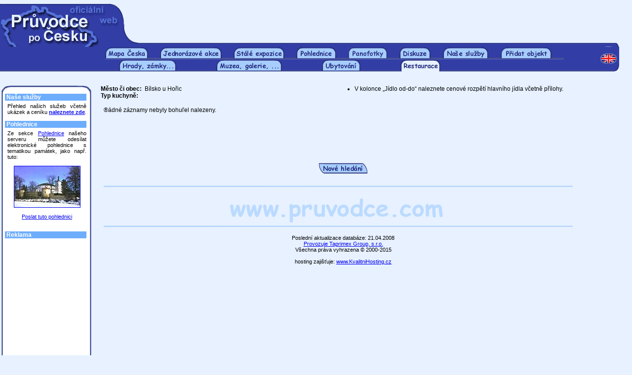

--- FILE ---
content_type: text/html
request_url: http://pruvodce.com/restaurace/index_vysl.php3?xm=B%EDlsko+u+Ho%F8ic
body_size: 3704
content:
<html>
<head>
    <title>Průvodce po Česku - restaurace, bary, vinárny, pizzerie</title>
    <link href="../_pages/_styles_nek.css" rel="STYLESHEET" type="text/css">
    <meta http-equiv="Content-Type" content="text/html; charset=windows-1250">
    <meta name="Description" content="Vyhledávání stravování v České republice. Restaurace, bary a jiné. Informace o zařízeních poskytujících slevy a denní nabídky.">
    <meta name="Keywords" content="restaurace, bary, vinárny, stravování">
    <meta name="robots" content="all, follow">
        <SCRIPT LANGUAGE="JavaScript">
        <!-- Begin
        function Okno_nove(mypage, myname, w, h, scroll) {
        var winl = (screen.width - w) / 2;
        var wint = (screen.height - h) / 2;
        winprops = 'height='+h+',width='+w+',top='+wint+',left='+winl+',scrollbars='+scroll+',resizable'
        win = window.open(mypage, myname, winprops)
        if (parseInt(navigator.appVersion) >= 4) { win.window.focus(); }
        }
        function Okno_nove1(mypage, myname, w, h, scroll) {
        var winl = (screen.width - w) / 2;
        var wint = (screen.height - h) / 2;
        winprops = 'height='+h+',width='+w+',top='+wint+',left='+winl+',scrollbars='+scroll+',resizable'
        win = window.open(mypage, myname, winprops)
        if (parseInt(navigator.appVersion) >= 4) { win.window.focus(); }
        }
        function Okno_nove2(mypage, myname, w, h, scroll) {
        var winl = (screen.width - w) / 2;
        var wint = (screen.height - h) / 2;
        winprops = 'height='+h+',width='+w+',top='+wint+',left='+winl+',scrollbars='+scroll+',resizable'
        win = window.open(mypage, myname, winprops)
        if (parseInt(navigator.appVersion) >= 4) { win.window.focus(); }
        }
        function Okno_nove3(mypage, myname, w, h, scroll) {
        var winl = (screen.width - w) / 2;
        var wint = (screen.height - h) / 2;
        winprops = 'height='+h+',width='+w+',top='+wint+',left='+winl+',scrollbars='+scroll+',resizable'
        win = window.open(mypage, myname, winprops)
        if (parseInt(navigator.appVersion) >= 4) { win.window.focus(); }
        }        
        function Okno_nove4(mypage, myname, w, h, scroll) {
        var winl = (screen.width - w) / 2;
        var wint = (screen.height - h) / 2;
        winprops = 'height='+h+',width='+w+',top='+wint+',left='+winl+',scrollbars='+scroll+',resizable'
        win = window.open(mypage, myname, winprops)
        if (parseInt(navigator.appVersion) >= 4) { win.window.focus(); }
        }
        function Okno_nove5(mypage, myname, w, h, scroll) {
        var winl = (screen.width - w) / 2;
        var wint = (screen.height - h) / 2;
        winprops = 'height='+h+',width='+w+',top='+wint+',left='+winl+',scrollbars='+scroll+',resizable'
        win = window.open(mypage, myname, winprops)
        if (parseInt(navigator.appVersion) >= 4) { win.window.focus(); }
        }                        
        //  End -->
    </script>        <script type="text/javascript" LANGUAGE="JavaScript"><!--
	function validate(formular)
	{
		if (formular.email.value=="")
		{
			alert("Email je povinná položka.");
			formular.email.focus();
			return false;
		}
		else if (window.RegExp)
		{
			re = new RegExp("^[^@]+@[^.]+\..+$");
			if (!re.test(formular.email.value))
		    {
                alert ("Nebyla zadána platná emailová adresa.");
                formular.email.focus();
                return false;
            }
		}
		else
			return true;
	}
	// -->
	</script>    <SCRIPT LANGUAGE="JavaScript">
        <!-- Begin
        function WiNeG(mypage, myname, w, h, scroll) {
        var winl = (screen.width - w) / 2;
        var wint = (screen.height - h) / 2;
        winprops = 'height='+h+',width='+w+',top='+wint+',left='+winl+',scrollbars='+scroll+',resizable'
        win = window.open(mypage, myname, winprops)
        if (parseInt(navigator.appVersion) >= 4) { win.window.focus(); }
        }
        //  End -->
    </script>
</head>
<body bgcolor="#E7F1FF" leftmargin=0>
<table border=0 cellpadding=0 cellspacing=0 width="100%" height=78>
    <tr>
        <td valign=top><img src="../_images/1x1_novy.gif" width="276" height="78" border="0" alt=""></td>
        <td width="100%" height=78 valign=top align=center><script type="text/javascript"><!--
google_ad_client = "pub-8937538516147824";
google_ad_width = 468;
google_ad_height = 60;
google_ad_format = "468x60_as";
google_ad_type = "text_image";
//2007-01-19: Zkusebni kanal
google_ad_channel = "1833864157";
//--></script>
<script type="text/javascript"
  src="http://pagead2.googlesyndication.com/pagead/show_ads.js">
</script>

</td>
        <td width="20" height="1"><img src="../_images/nicka.gif" width="20" height="1" border="0"></td>
    </tr>    
</table><table border=0 cellpadding=0 cellspacing=0 height=9 width=98%>
    <tr>
        <td><img src="../_images/2x1_1x1.gif" width="675" height="9" border="0" alt=""></td>
        <td><img src="../_images/2x1_1x2.gif" width="41" height="9" border="0" alt=""></td>        
        <td width="100%" height="1" background="../_images/2x1_1x2.gif"><img src="../_images/nicka.gif" width="1" height="1" border="0" alt=""></td>
        <td><img src="../_images/2x1_1x3.gif" width="38" height="9" border="0" alt=""></td>
    </tr>
</table>
<table border=0 cellpadding=0 cellspacing=0 height=25 width=98%>
    <tr>
        <td width=45% height=1 background="../_images/mezera2.gif"><img src="../_images/nicka.gif" width="1" height="1" border="0" alt=""></td>

        <td><a href="../index.php3"><img src="../_images/mapa_ceska_zalozka.gif" width=87 height=25 border=0 alt="Mapa Česka"></a></td>
        <td width=5% height=1 background="../_images/mezera.gif"><img src="../_images/nicka.gif" width="1" height="1" border="0" alt=""></td>


        <td><a href="../akce/"><img src="../_images/jednorazove_akce.gif" width="125" height="25" border="0" alt="Jednorázové akce"></a></td>
        <td width=5% height=1 background="../_images/mezera.gif"><img src="../_images/nicka.gif" width="1" height="1" border="0" alt=""></td>

        <td><a href="../expozice/"><img src="../_images/stale_expozice.gif" width=103 height=25 border=0 alt="Stálé expozice"></a></td>
        <td width=5% height=1 background="../_images/mezera.gif"><img src="../_images/nicka.gif" width="1" height="1" border="0" alt=""></td>

        <td><a href="../hrady_zamky_pohlednice/"><img src="../_images/pohlednice.gif" width=81 height=25 border=0 alt="Pohledy s hrady a zámky"></a></td>
        <td width=5% height=1 background="../_images/mezera.gif"><img src="../_images/nicka.gif" width="1" height="1" border="0" alt=""></td>

        <td><a href="../panofotky/"><img src="../_images/panoramata.gif" width=79 height=25 border=0 alt="Panofotky"></a></td>
        <td width=5% height=1 background="../_images/mezera.gif"><img src="../_images/nicka.gif" width="1" height="1" border="0" alt=""></td>

        <td><a href="../diskuze/"><img src="../_images/diskuze.gif" width=63 height=25 border=0 alt="Diskuzní fórum"></a></td>
        <td width=5% height=1 background="../_images/mezera.gif"><img src="../_images/nicka.gif" width="1" height="1" border="0" alt=""></td>

        <td><a href="../nabidka/" target="_blank"><img src="../_images/nase_sluzby.gif" width="92" height="25" border="0" alt="Naše služby"></a></td>
        <td width=5% height=1 background="../_images/mezera.gif"><img src="../_images/nicka.gif" width="1" height="1" border="0" alt=""></td>

        <td><a href="../pridat_objekt/"><img src="../_images/pridat_objekt.gif" width=103 height=25 border=0 alt="Přidat objekt"></a></td>
        <td width=5% height=1 background="../_images/mezera.gif"><img src="../_images/nicka.gif" width="1" height="1" border="0" alt=""></td>

        <td><img src="../_images/mezera2.gif" width="1" height="25" border="0" alt=""></td>
        <td width=55% height=1 background="../_images/mezera2.gif"><img src="../_images/nicka.gif" width="1" height="1" border="0" alt=""></td>
		<td><a href="http://www.about-czechia.com/"><img src="../_images/en_vrsek.gif" width=38 height=25 border=0 alt="English version"></a></td>
        
    </tr>
</table>


<!-- ********** -->
<!-- Druhá řada -->
<!-- ********** -->


<table border=0 cellpadding=0 cellspacing=0 height=25 width="98%">
    <tr width="100%">
        <td width="30%" height=1 background="../_images/mezera.gif"><img src="../_images/nicka.gif" width="1" height="1" border="0" alt=""></td>
<!--         <td><a href="../kraje/"><img src="../_images/kraje.gif" width="50" height="25" border="0" alt="Kraje"></a></td>
        <td width=10% height=1 background="../_images/mezera.gif"><img src="../_images/nicka.gif" width="1" height="1" border="0" alt=""></td>
        <td><a href="../mesta/"><img src="../_images/mesta.gif" width="50" height="25" border="0" alt="Města"></a></td>
        <td width=10% height=1 background="../_images/mezera.gif"><img src="../_images/nicka.gif" width="1" height="1" border="0" alt=""></td> -->
        <td><a href="../hrady_zamky_pamatky/"><img src="../_images/hradyzamky.gif" width=116 height=25 border=0 alt="Hrady, zámky a jiné památky"></a></td>
        <td width=10% height=1 background="../_images/mezera.gif"><img src="../_images/nicka.gif" width="1" height="1" border="0" alt=""></td>

        <td><a href="../muzea_galerie/"><img src="../_images/muzea_galerie.gif" width=133 height=25 border=0 alt="Muzea a galerie"></a></td>
        <td width=10% height=1 background="../_images/mezera.gif"><img src="../_images/nicka.gif" width="1" height="1" border="0" alt=""></td>

        <td><a href="../ubytovani/"><img src="../_images/ubytovani_novy.gif" width=78 height=25 border=0 alt="Hotely, penziony a jiné ubytování"></a></td>
        <td width=10% height=1 background="../_images/mezera.gif"><img src="../_images/nicka.gif" width="1" height="1" border="0" alt=""></td>

        <td><a href="../restaurace/"><img src="../_images/restaurace_a.gif" width=81 height=25 border=0 alt="Restaurace"></a></td>
        <td width=10% height=1 background="../_images/mezera.gif"><img src="../_images/nicka.gif" width="1" height="1" border="0" alt=""></td>

        <td width="30%" height=1 background="../_images/mezera.gif"><img src="../_images/nicka.gif" width="2" height="25" border="0" alt=""></td>
        <td><a href="http://www.about-czechia.com/"><img src="../_images/en_spodek1.gif" width=38 height=25 border=0 alt="English version"></a></td>
    </tr>
</table>



<!--         <td><img src="../_images/mezera2.gif" width="8" height="25" border="0" alt=""></td> -->



<br>&nbsp;<br>
<table width=185 border=0 cellspacing=0 cellpadding=0 align=left>
<tr>
    <td width=2 height=17>&nbsp;</td>
    <td width=182 height=17 colspan=3><img src="../_images/levalista_top1.gif" width="20" height="17" border=0><img src="../_images/levalista_top2.gif" width=142 height=17 border=0><img src="../_images/levalista_top3.gif" width=20 height=17 border=0></td>
</tr>
<tr>
    <td width=2>&nbsp;</td>
    <td width=7 background="../_images/levalista-1x1.gif">&nbsp;</td>
    <td width=168 bgcolor="#FFFFFF">
        <table width=165 border=0 cellspacing=0 cellpadding=0>


            <tr><td colspan=3 bgcolor="#6DADFC" class=lisnadp>&nbsp;Naše služby</td></tr>
<tr><td colspan="3"><img src="../_images/nicka.gif" width=1 height=5 border=0></td></tr>

<tr><td width=6>&nbsp;</td><td colspan=2 class=jedenactka_b>
Přehled našich služeb včetně ukázek a ceníku <a href="../nabidka/" target="_blank"><b>naleznete zde</b></a>.
<br>&nbsp;</td></tr>

            <tr><td colspan=3 bgcolor="#6DADFC" class=lisnadp>&nbsp;Pohlednice</td></tr>
            <tr><td colspan="3"><img src="../_images/nicka.gif" width="1" height="5" border=0></td></tr>
<tr><td width=6>&nbsp;</td><td colspan=2 class=jedenactka_b>Ze sekce <a href="../hrady_zamky_pohlednice/index.php3">Pohlednice</a> našeho serveru můžete odesílat elektronické pohlednice s tematikou památek, jako např. tuto:<br>&nbsp;<br><center><a href="../hrady_zamky_pohlednice/napsani.php3?id_poh=490"><img src="../_pictures/p/n/00013_10.jpg" width="133" height="83" border=1 alt="Březnice, Zámek s obranou zdí a baštami"></a><br>&nbsp;<br><a href="../hrady_zamky_pohlednice/napsani.php3?id_poh=490">Poslat tuto pohlednici</a></center><br>&nbsp;</td></tr>            <!-- <tr><td colspan=3 bgcolor="#6DADFC" class=lisnadp>&nbsp;Přihlášení</td></tr> -->
                                    <tr><td colspan=3 bgcolor="#6DADFC" class=lisnadp>&nbsp;Reklama</td></tr>
            <tr><td colspan="3"><img src="../_images/nicka.gif" width="1" height="5" border=0></td></tr>
<tr>
<td width=6>&nbsp;</td>
<td colspan=2 class=jedenactka_b>
<script type="text/javascript"><!--
google_ad_client = "pub-8937538516147824";
google_ad_width = 160;
google_ad_height = 600;
google_ad_format = "160x600_as";
google_ad_type = "text_image";
//2007-01-22: Zkusebni kanal
google_ad_channel = "1833864157";
//--></script>
<script type="text/javascript"
  src="http://pagead2.googlesyndication.com/pagead/show_ads.js">
</script>
</td>
</tr>
<tr><td colspan="3"><img src="../_images/nicka.gif" width="1" height="16" border=0></td></tr>
            <!-- <tr><td colspan=3 bgcolor="#6DADFC" class=lisnadp>&nbsp;Zasílání novinek</td></tr> -->
                        <!-- <tr><td colspan=3 bgcolor="#6DADFC" class=lisnadp>&nbsp;Anketa</td></tr> -->
                        <tr><td colspan=3 bgcolor="#6DADFC" class=lisnadp>&nbsp;Kontaktujte nás</td></tr>
            <tr><td colspan="3"><img src="../_images/nicka.gif" width="1" height="5" border=0></td></tr>
<tr>
<td width=6>&nbsp;</td>
<td colspan=2 class=jedenactka_b>
    <a href="../kontakt/napsat.php3" class="codkaz" target="_blank">Napište&nbsp;nám</a> - jakýkoli svůj názor na náš server.<br>
    <a href="../kontakt/chyba.php3" class="codkaz" target="_blank">Oznamte&nbsp;chybu</a> - je-li kdekoli na našich stránkách chyba, budeme velmi rádi, když nám to sdělíte.<br>
    <a href="../kontakt/pridat.php3" class="codkaz" target="_blank">Přidejte&nbsp;záznam</a> - do jakékoli z našich sekcí, a to zdarma.
    <br>&nbsp;
</td>
</tr>

        </table>
    </td>
    <td width=7 background="../_images/levalista-1x3.gif">&nbsp;</td>
</tr>
<tr>
    <td width=2 height=17>&nbsp;</td>
    <td width=182 height=17 colspan=3><img src="../_images/levalista_bot1.gif" width=20 height=17 border=0><img src="../_images/levalista_bot2.gif" width="142" height=17 border=0><img src="../_images/levalista_bot3.gif" width=20 height=17 border=0></td>
</tr>
</table>


<table width="78%" border=0 cellspacing=0 cellpadding=0 align=bleedleft>
<tr>
<td width="2%"><img src="../_images/nicka.gif" width="2%" height=1 border=0></td>

<td width=245 valign=top class=dvanactka>
    <b>Město či obec:</b>&nbsp;&nbsp;Bílsko u Hořic<br><b>Typ kuchyně:</b>&nbsp;&nbsp;<br>    <!-- <img src="../_images/nicka.gif" width="1" height="8" border=0><br>
    <center><a href="index.php3"><img src="../_images/novehledani.gif" border=0 alt="Nové hledání"></a></center> -->
</td>
<td width=20>&nbsp;</td>
<td width=305 valign=top>
    <ul class=dvanactka>
        <li>V kolonce „Jídlo od-do“ naleznete cenové rozpětí hlavního jídla včetně přílohy.</li>
    </ul>
    <br>
</td>
</tr>
</table>


<table width="78%" border=0>
<tr>
<td width="2%"><img src="../_images/nicka.gif" width="2%" height=1 border=0></td>
<td width="98%">


<br><div class=dvanactka>®ádné záznamy nebyly bohuľel nalezeny.</div><p>&nbsp;</p>&nbsp;<p>&nbsp;</p>

<br>
<center><a href="../restaurace/"><img src="../_images/novehledani.gif" border=0 alt="Nové hledání"></a></center>
<br>&nbsp;<br>

<table cellspacing=0 cellpadding=0 border=0 width="98%">
<tr>
<td align=center>

<img src="../_images/line3.gif" width="100%" height=3 border=0><img src="../_images/nicka.gif" width="100%" height=15 border=0><img src="../_images/__banner.gif"><img src="../_images/nicka.gif" width="100%" height=3 border=0><img src="../_images/line3.gif" width="100%" height=3 border=0>
</td>
</tr>
</table><center>
<table width=350 align=center border=0>
<tr>
<td width=350 align=center valign=top nowrap>
    <img src="../_images/nicka.gif" width="350" height="1" border=0>
    <br>&nbsp;<br>Poslední aktualizace databáze: 21.04.2008<br>
    <a href="http://www.pruvodce.com/firma/">Provozuje Taprimex Group, s.r.o.</a><br>
    Všechna práva vyhrazena &copy;&nbsp;2000-2015<br>&nbsp;<br>
    hosting zajišťuje: <a href="http://www.kvalitnihosting.cz">www.KvalitniHosting.cz</a><br>&nbsp;<br>
</td>
</tr>
</table>
</center>

</td>
</tr>
</table>




<br>&nbsp;<br>

<script src="http://www.google-analytics.com/urchin.js" type="text/javascript">
</script>
<script type="text/javascript">
_uacct = "UA-1393204-1";
urchinTracker();
</script>
<!-- Počítadlo.cz  počítadlo:31270  uživatel:22614 -->
<script language="JavaScript" type="text/javascript">
<!--
Tmp=Math.floor(1000000 * Math.random());
document.write("<scr" + "ipt src=\"http://cnt1.pocitadlo.cz/counter.php?poc=31270&ref="+escape(top.document.referrer)+"&depth="+screen.colorDepth+"&width="+screen.width+"&height="+screen.height+"&tmp="+Tmp+"\" language=\"JavaScript\" type=\"text/javascript\"></scr" + "ipt>");
// -->
</script>
<noscript>
<img src="http://cnt1.pocitadlo.cz/counter.php?poc=31270&ns=1" width="1" height="1" alt="" border="0"/>
</noscript>
<!-- Počítadlo.cz konec -->


</body>
</html>


--- FILE ---
content_type: text/html; charset=utf-8
request_url: https://www.google.com/recaptcha/api2/aframe
body_size: 270
content:
<!DOCTYPE HTML><html><head><meta http-equiv="content-type" content="text/html; charset=UTF-8"></head><body><script nonce="_JHwGRKOV0CqT0Uvb_CWnQ">/** Anti-fraud and anti-abuse applications only. See google.com/recaptcha */ try{var clients={'sodar':'https://pagead2.googlesyndication.com/pagead/sodar?'};window.addEventListener("message",function(a){try{if(a.source===window.parent){var b=JSON.parse(a.data);var c=clients[b['id']];if(c){var d=document.createElement('img');d.src=c+b['params']+'&rc='+(localStorage.getItem("rc::a")?sessionStorage.getItem("rc::b"):"");window.document.body.appendChild(d);sessionStorage.setItem("rc::e",parseInt(sessionStorage.getItem("rc::e")||0)+1);localStorage.setItem("rc::h",'1769775976365');}}}catch(b){}});window.parent.postMessage("_grecaptcha_ready", "*");}catch(b){}</script></body></html>